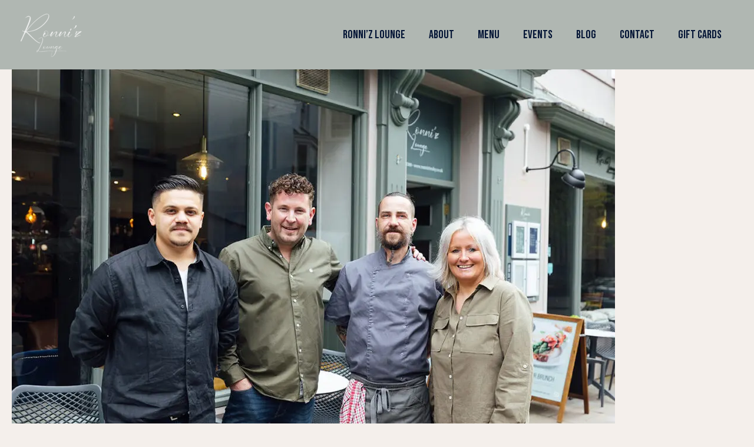

--- FILE ---
content_type: text/css
request_url: https://ronnizlounge.co.uk/wp-content/uploads/elementor/css/post-801.css
body_size: 93
content:
.elementor-kit-801{--e-global-color-primary:#6EC1E4;--e-global-color-secondary:#54595F;--e-global-color-text:#7A7A7A;--e-global-color-accent:#61CE70;--e-global-typography-primary-font-family:"Roboto";--e-global-typography-primary-font-weight:600;--e-global-typography-secondary-font-family:"Roboto Slab";--e-global-typography-secondary-font-weight:400;--e-global-typography-text-font-family:"Roboto";--e-global-typography-text-font-weight:400;--e-global-typography-accent-font-family:"Roboto";--e-global-typography-accent-font-weight:500;}.elementor-kit-801 h1{font-size:10vw;letter-spacing:50px;}.elementor-kit-801 h2{font-size:5vw;letter-spacing:10px;}.elementor-kit-801 h3{font-size:3vw;}.elementor-kit-801 h4{font-size:1.9vw;}.elementor-kit-801 h5{font-size:1.6vw;}.elementor-kit-801 h6{font-size:1.2vw;}.elementor-section.elementor-section-boxed > .elementor-container{max-width:1300px;}.e-con{--container-max-width:1300px;}.elementor-widget:not(:last-child){margin-block-end:20px;}.elementor-element{--widgets-spacing:20px 20px;--widgets-spacing-row:20px;--widgets-spacing-column:20px;}{}h1.entry-title{display:var(--page-title-display);}@media(max-width:1024px){.elementor-kit-801 h1{font-size:12vw;letter-spacing:15px;}.elementor-kit-801 h2{font-size:6vw;letter-spacing:5px;}.elementor-kit-801 h3{font-size:4.5vw;}.elementor-kit-801 h4{font-size:3.5vw;}.elementor-kit-801 h5{font-size:3vw;}.elementor-kit-801 h6{font-size:2.5vw;}.elementor-section.elementor-section-boxed > .elementor-container{max-width:1024px;}.e-con{--container-max-width:1024px;}}@media(max-width:767px){.elementor-kit-801 h1{font-size:14vw;letter-spacing:5px;}.elementor-kit-801 h2{font-size:11vw;letter-spacing:0px;}.elementor-kit-801 h3{font-size:8.5vw;}.elementor-kit-801 h4{font-size:7vw;}.elementor-kit-801 h5{font-size:6.5vw;}.elementor-kit-801 h6{font-size:5.5vw;}.elementor-section.elementor-section-boxed > .elementor-container{max-width:767px;}.e-con{--container-max-width:767px;}}